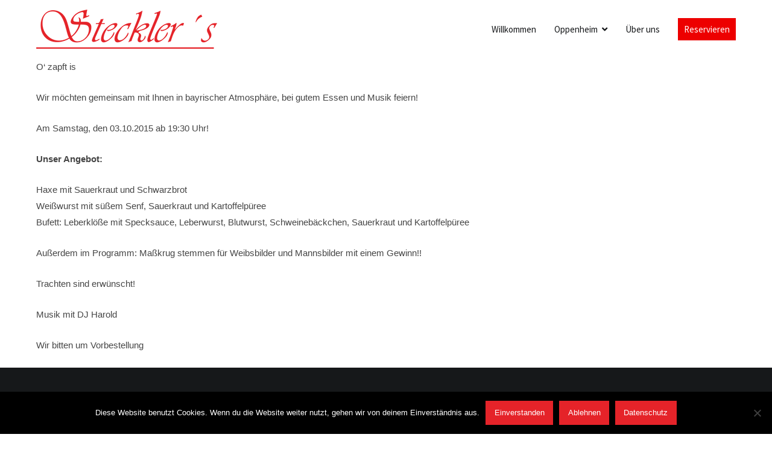

--- FILE ---
content_type: text/javascript
request_url: https://www.stecklers.de/wp-content/themes/zakra/assets/js/navigation.min.js?ver=20151215
body_size: 1549
content:
!function(){var i,e,t,n,a;if(i=document.getElementById("site-navigation")){for((e=i.getElementsByTagName("ul")[0]).setAttribute("aria-expanded","false"),-1===e.className.indexOf("nav-menu")&&(e.className+=" nav-menu"),n=0,a=(t=e.getElementsByTagName("a")).length;n<a;n++)t[n].addEventListener("focus",s,!0),t[n].addEventListener("blur",s,!0);!function(e){var t,n,a=i.querySelectorAll(".menu-item-has-children > a, .page_item_has_children > a");if("ontouchstart"in window)for(t=function(e){var t,n=this.parentNode;if(n.classList.contains("focus"))n.classList.remove("focus");else{for(e.preventDefault(),t=0;t<n.parentNode.children.length;++t)n!==n.parentNode.children[t]&&n.parentNode.children[t].classList.remove("focus");n.classList.add("focus")}},n=0;n<a.length;++n)a[n].addEventListener("touchstart",t,!1)}()}function s(){for(var e=this;-1===e.className.indexOf("nav-menu");)"li"===e.tagName.toLowerCase()&&(-1!==e.className.indexOf("focus")?e.className=e.className.replace(" focus",""):e.className+=" focus"),e=e.parentElement}}(),function(){document.getElementById("site-navigation");var e,t=document.querySelectorAll(".tg-primary-menu li.menu-item-has-children, .tg-primary-menu li.page_item_has_children"),n=t.length;function l(e){for(var t=e.offsetTop,n=e.offsetLeft,a=e.offsetWidth,i=e.offsetHeight;e.offsetParent;)t+=(e=e.offsetParent).offsetTop,n+=e.offsetLeft;return t>=window.pageYOffset&&n>=window.pageXOffset&&t+i<=window.pageYOffset+window.innerHeight&&n+a<=window.pageXOffset+window.innerWidth}for(e=0;e<n;e++)t[e].addEventListener("mouseenter",function(e){var t=e.currentTarget;if(t){var n=t.querySelectorAll(".sub-menu, .children")[0];if(n){var a=window,i=document,s=i.documentElement,r=i.getElementsByTagName("body")[0];a.innerWidth||s.clientWidth||r.clientWidth,a.innerHeight||s.clientHeight||r.clientHeight;l(n)||n.classList.add("tg-edge")}}},!1),t[e].addEventListener("mouseleave",function(e){var t=e.currentTarget;if(t){var n=t.querySelectorAll(".sub-menu, .children")[0];n.classList.remove("tg-edge"),n.classList.contains("tg-edge")&&n.classList.remove("tg-edge")}},!1)}(),function(){var e,t,n,a,i,s,r,l,o,d,c;if(null!==(a=document.getElementById("site-navigation"))&&(t=(e=document.querySelector(".tg-site-header")).querySelector(".tg-header-container"),n=e.querySelector(".site-branding"),r=(i=t.offsetWidth)<(s=null!==n?n.offsetWidth:0)+(null!==a?a.offsetWidth:0),l=a.getElementsByClassName("tg-menu-extras-wrap")[0],a.classList.contains("tg-extra-menus")))if(r){var u,m,g,f,h,p,y,v,w;u=i-s,m=a.getElementsByClassName("tg-menu-item-search")[0],g=a.getElementsByClassName("tg-menu-item-cart")[0],f=a.getElementsByClassName("tg-header-button-wrap")[0],h=a.getElementsByClassName("tg-header-button-wrap")[1],p=m?x(m):0,y=g?x(g):0,v=f?x(f):0,I=u-(p+y+(v+=h?x(h):0)+(w=l?x(l):0)),a.style.visibility="none",a.style.width=I+"px";var L=function(e){var t=new Array;for(var n in e.childNodes)1===e.childNodes[n].nodeType&&t.push(e.childNodes[n]);return t}(a.getElementsByClassName("nav-menu")[0]);for(var N=[],E=0;E<L.length;E++){var S,C,B;C=L[E],B=(void 0,o=C.getBoundingClientRect(),d=window.pageXOffset||document.documentElement.scrollLeft,c=window.pageYOffset||document.documentElement.scrollTop,{top:o.top+c,left:o.left+d}).top,0===E&&(S=B),S<B&&(C.classList.contains("tg-menu-item-search")||C.classList.contains("tg-menu-item-cart")||C.classList.contains("tg-header-button-wrap")||C.classList.contains("tg-menu-extras-wrap")||N.push(C))}var I=I+(p+y+v+w)-2,b=document.getElementById("tg-menu-extras");e.classList.contains("tg-site-header--left")||e.classList.contains("tg-site-header--right")?a.style.width=I+"px":a.style.width="100%",null!==b&&N.forEach(function(e){b.appendChild(e)})}else l.parentNode.removeChild(l);function x(e){return document.all?e.currentStyle.width+parseInt(e.currentStyle.marginLeft,10)+parseInt(e.currentStyle.marginRight,10)+parseInt(e.currentStyle.paddingLeft,10)+parseInt(e.currentStyle.paddingRight,10):parseInt(document.defaultView.getComputedStyle(e,"").getPropertyValue("width"))+parseInt(document.defaultView.getComputedStyle(e,"").getPropertyValue("margin-left"))+parseInt(document.defaultView.getComputedStyle(e,"").getPropertyValue("padding-left"))+parseInt(document.defaultView.getComputedStyle(e,"").getPropertyValue("padding-right"))+parseInt(document.defaultView.getComputedStyle(e,"").getPropertyValue("margin-right"))}}(),function(){for(var e=document.querySelectorAll("#mobile-navigation li a"),t=document.querySelector(".tg-mobile-toggle"),n=e.length,a=0;a<n;a++)e[a].addEventListener("click",function(){t.click()})}();